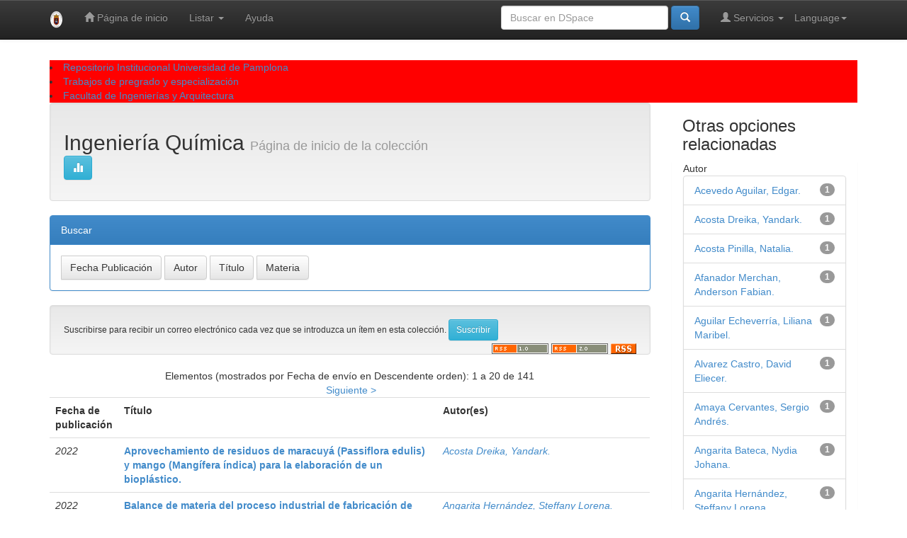

--- FILE ---
content_type: text/html;charset=UTF-8
request_url: http://repositoriodspace.unipamplona.edu.co/jspui/handle/20.500.12744/89?subject_page=1
body_size: 31242
content:


















<!DOCTYPE html>
<html>
    <head>
        <title>Repositorio Institucional Universidad de Pamplona: Ingeniería Química</title>
        <meta http-equiv="Content-Type" content="text/html; charset=UTF-8" />
        <meta name="Generator" content="DSpace 6.3" />
        <meta name="viewport" content="width=device-width, initial-scale=1.0">
        <link rel="shortcut icon" href="/jspui/favicon.ico" type="image/x-icon"/>
        <link rel="stylesheet" href="/jspui/static/css/jquery-ui-1.10.3.custom/redmond/jquery-ui-1.10.3.custom.css" type="text/css" />
        <link rel="stylesheet" href="/jspui/static/css/bootstrap/bootstrap.min.css" type="text/css" />
        <link rel="stylesheet" href="/jspui/static/css/bootstrap/bootstrap-theme.min.css" type="text/css" />
        <link rel="stylesheet" href="/jspui/static/css/bootstrap/dspace-theme.css" type="text/css" />

        <link rel="alternate" type="application/rdf+xml" title="Items in Collection" href="/jspui/feed/rss_1.0/20.500.12744/89"/>

        <link rel="alternate" type="application/rss+xml" title="Items in Collection" href="/jspui/feed/rss_2.0/20.500.12744/89"/>

        <link rel="alternate" type="application/rss+xml" title="Items in Collection" href="/jspui/feed/atom_1.0/20.500.12744/89"/>

        <link rel="search" type="application/opensearchdescription+xml" href="/jspui/open-search/description.xml" title="DSpace"/>

        
        <script type='text/javascript' src="/jspui/static/js/jquery/jquery-1.10.2.min.js"></script>
        <script type='text/javascript' src='/jspui/static/js/jquery/jquery-ui-1.10.3.custom.min.js'></script>
        <script type='text/javascript' src='/jspui/static/js/bootstrap/bootstrap.min.js'></script>
        <script type='text/javascript' src='/jspui/static/js/holder.js'></script>
        <script type="text/javascript" src="/jspui/utils.js"></script>
        <script type="text/javascript" src="/jspui/static/js/choice-support.js"> </script>
        


    
    


    
    

<!-- HTML5 shim and Respond.js IE8 support of HTML5 elements and media queries -->
<!--[if lt IE 9]>
  <script src="/jspui/static/js/html5shiv.js"></script>
  <script src="/jspui/static/js/respond.min.js"></script>
<![endif]-->
    </head>

    
    
    <body class="undernavigation">
<a class="sr-only" href="#content">Skip navigation</a>
<header class="navbar navbar-inverse navbar-fixed-top">    
    
            <div class="container">
                

























       <div class="navbar-header">
         <button type="button" class="navbar-toggle" data-toggle="collapse" data-target=".navbar-collapse">
           <span class="icon-bar"></span>
           <span class="icon-bar"></span>
           <span class="icon-bar"></span>
         </button>
         <a class="navbar-brand" href="/jspui/"><img height="25" src="/jspui/image/dspace-logo-only.png" alt="DSpace logo" /></a>
       </div>
       <nav class="collapse navbar-collapse bs-navbar-collapse" role="navigation">
         <ul class="nav navbar-nav">
           <li class=""><a href="/jspui/"><span class="glyphicon glyphicon-home"></span> Página de inicio </a></li>
                
           <li class="dropdown">
             <a href="#" class="dropdown-toggle" data-toggle="dropdown">Listar  <b class="caret"></b></a>
             <ul class="dropdown-menu">
               <li><a href="/jspui/community-list">Comunidades </a></li>
				<li class="divider"></li>
        <li class="dropdown-header">Buscar elementos por:</li>
				
				
				
				      			<li><a href="/jspui/browse?type=dateissued">Fecha Publicación</a></li>
					
				      			<li><a href="/jspui/browse?type=author">Autor</a></li>
					
				      			<li><a href="/jspui/browse?type=title">Título</a></li>
					
				      			<li><a href="/jspui/browse?type=subject">Materia</a></li>
					
				    
				

            </ul>
          </li>
          <li class=""><script type="text/javascript">
<!-- Javascript starts here
document.write('<a href="#" onClick="var popupwin = window.open(\'/jspui/help/index.html\',\'dspacepopup\',\'height=600,width=550,resizable,scrollbars\');popupwin.focus();return false;">Ayuda <\/a>');
// -->
</script><noscript><a href="/jspui/help/index.html" target="dspacepopup">Ayuda </a></noscript></li>
       </ul>

 
    <div class="nav navbar-nav navbar-right">
	 <ul class="nav navbar-nav navbar-right">
      <li class="dropdown">
       <a href="#" class="dropdown-toggle" data-toggle="dropdown">Language<b class="caret"></b></a>
        <ul class="dropdown-menu">
 
      <li>
        <a onclick="javascript:document.repost.locale.value='en';
                  document.repost.submit();" href="http://repositoriodspace.unipamplona.edu.co/jspui/handle/20.500.12744/89?locale=en">
         English
       </a>
      </li>
 
      <li>
        <a onclick="javascript:document.repost.locale.value='es';
                  document.repost.submit();" href="http://repositoriodspace.unipamplona.edu.co/jspui/handle/20.500.12744/89?locale=es">
         español
       </a>
      </li>
 
     </ul>
    </li>
    </ul>
  </div>
 
 
       <div class="nav navbar-nav navbar-right">
		<ul class="nav navbar-nav navbar-right">
         <li class="dropdown">
         
             <a href="#" class="dropdown-toggle" data-toggle="dropdown"><span class="glyphicon glyphicon-user"></span> Servicios  <b class="caret"></b></a>
	             
             <ul class="dropdown-menu">
               <li><a href="/jspui/mydspace">Mi DSpace </a></li>
               <li><a href="/jspui/subscribe">Alertas </a></li>
               <li><a href="/jspui/profile">Editar perfil </a></li>

		
             </ul>
           </li>
          </ul>
          
	
	<form method="get" action="/jspui/simple-search" class="navbar-form navbar-right">
	    <div class="form-group">
          <input type="text" class="form-control" placeholder="Buscar en&nbsp;DSpace " name="query" id="tequery" size="25"/>
        </div>
        <button type="submit" class="btn btn-primary"><span class="glyphicon glyphicon-search"></span></button>

	</form></div>
    </nav>

            </div>

</header>

<main id="content" role="main">
<div class="container banner">
    <div class="row">
        <div class="col-md-9 brand">
            <h1>DSpace <small>JSPUI</small></h1>
            <h4>DSpace almacena y facilita el acceso abierto a todo tipo de contenido digital incluyendo texto, imágenes, vídeos y colecciones de datos.</h4> <a href="http://www.dspace.org" class="btn btn-primary">Leer más</a> 
        </div>
        <div class="col-md-3"><img class="pull-right" src="/jspui/image/logo.gif" alt="DSpace logo" />
        </div>
    </div>
</div>
<br/>
                

<div class="container">
    



  

<header style="background-color:red;">

  <li><a href="/jspui/">Repositorio Institucional Universidad de Pamplona</a></li>

  <li><a href="/jspui/handle/20.500.12744/1">Trabajos de pregrado y especialización</a></li>

  <li><a href="/jspui/handle/20.500.12744/9">Facultad de Ingenierías y Arquitectura</a></li>

</ol>

</div>                



        
<div class="container">

    <div class="row">
    <div class="col-md-9">
	






























    <div class="well">
    <div class="row"><div class="col-md-8"><h2>Ingeniería Química

		<small>Página de inicio de la colección </small>
      <a class="statisticsLink btn btn-info" href="/jspui/handle/20.500.12744/89/statistics"><span class="glyphicon glyphicon-stats"></span></a>
      </h2></div>

	</div>

  </div>
  <p class="copyrightText"></p>
  
  
  <div class="panel panel-primary">
  	<div class="panel-heading">
        Buscar
	</div>
	<div class="panel-body">
	

	<form method="get" class="btn-group" action="/jspui/handle/20.500.12744/89/browse">
		<input type="hidden" name="type" value="dateissued"/>
		
		<input type="submit" class="btn btn-default" name="submit_browse" value="Fecha Publicación"/>
	</form>

	<form method="get" class="btn-group" action="/jspui/handle/20.500.12744/89/browse">
		<input type="hidden" name="type" value="author"/>
		
		<input type="submit" class="btn btn-default" name="submit_browse" value="Autor"/>
	</form>

	<form method="get" class="btn-group" action="/jspui/handle/20.500.12744/89/browse">
		<input type="hidden" name="type" value="title"/>
		
		<input type="submit" class="btn btn-default" name="submit_browse" value="Título"/>
	</form>

	<form method="get" class="btn-group" action="/jspui/handle/20.500.12744/89/browse">
		<input type="hidden" name="type" value="subject"/>
		
		<input type="submit" class="btn btn-default" name="submit_browse" value="Materia"/>
	</form>
	</div>
</div>

        <form class="well" method="get" action="">

                <small>
            		  Suscribirse para recibir un correo electrónico cada vez que se introduzca un ítem en esta colección. 
                </small>
				<input class="btn btn-sm btn-info" type="submit" name="submit_subscribe" value="Suscribir " />

    <span class="pull-right">
    
    <a href="/jspui/feed/rss_1.0/20.500.12744/89"><img src="/jspui/image/rss1.gif" alt="RSS Feed" width="80" height="15" style="margin: 3px 0 3px" /></a>

    <a href="/jspui/feed/rss_2.0/20.500.12744/89"><img src="/jspui/image/rss2.gif" alt="RSS Feed" width="80" height="15" style="margin: 3px 0 3px" /></a>

    <a href="/jspui/feed/atom_1.0/20.500.12744/89"><img src="/jspui/image/rss.gif" alt="RSS Feed" width="36" height="15" style="margin: 3px 0 3px" /></a>

    	</span>
        </form>

<div class="row">
	



















</div>


    
    
    
    <div class="browse_range">
        Elementos (mostrados por Fecha de envío en Descendente orden): 1 a 20 de 141
    </div>

    
    <div class="prev-next-links">

      &nbsp;<a href="/jspui/handle/20.500.12744/89?offset=20">Siguiente&nbsp;&gt;</a>

    </div>



      <table align="center" class="table" summary="This table browses all dspace content">
<colgroup><col width="130" /><col width="60%" /><col width="40%" /></colgroup>
<tr>
<th id="t1" class="oddRowEvenCol">Fecha de publicación</th><th id="t2" class="oddRowOddCol"><strong>Título</strong></th><th id="t3" class="oddRowEvenCol">Autor(es)</th></tr><tr><td headers="t1" ><em>2022</em></td><td headers="t2" ><strong><a href="/jspui/handle/20.500.12744/5552">Aprovechamiento&#x20;de&#x20;residuos&#x20;de&#x20;maracuyá&#x20;(Passiflora&#x20;edulis)&#x20;y&#x20;mango&#x20;(Mangífera&#x20;índica)&#x20;para&#x20;la&#x20;elaboración&#x20;de&#x20;un&#x20;bioplástico.</a></strong></td><td headers="t3" ><em><a href="/jspui/browse?type=author&amp;value=Acosta+Dreika%2C+Yandark.">Acosta&#x20;Dreika,&#x20;Yandark.</a></em></td></tr>
<tr><td headers="t1" ><em>2022</em></td><td headers="t2" ><strong><a href="/jspui/handle/20.500.12744/5551">Balance&#x20;de&#x20;materia&#x20;del&#x20;proceso&#x20;industrial&#x20;de&#x20;fabricación&#x20;de&#x20;jabón&#x20;líquido&#x20;en&#x20;la&#x20;Empresa&#x20;BELACLEAN&#x20;S.A.S.</a></strong></td><td headers="t3" ><em><a href="/jspui/browse?type=author&amp;value=Angarita+Hern%C3%A1ndez%2C+Steffany+Lorena.">Angarita&#x20;Hernández,&#x20;Steffany&#x20;Lorena.</a></em></td></tr>
<tr><td headers="t1" ><em>2022</em></td><td headers="t2" ><strong><a href="/jspui/handle/20.500.12744/5550">Producción&#x20;de&#x20;hidrógeno&#x20;a&#x20;partir&#x20;de&#x20;glicerol:&#x20;Un&#x20;subproducto&#x20;del&#x20;biodiesel&#x20;mediante&#x20;el&#x20;proceso&#x20;de&#x20;reformado&#x20;con&#x20;vapor.</a></strong></td><td headers="t3" ><em><a href="/jspui/browse?type=author&amp;value=Otero+Casta%C3%B1eda%2C+Sergio+Armando.">Otero&#x20;Castañeda,&#x20;Sergio&#x20;Armando.</a></em></td></tr>
<tr><td headers="t1" ><em>2022</em></td><td headers="t2" ><strong><a href="/jspui/handle/20.500.12744/5549">Estudio&#x20;cuantitativo&#x20;de&#x20;la&#x20;carga&#x20;contaminante&#x20;variante&#x20;de&#x20;las&#x20;aguas&#x20;residuales&#x20;hospitalarias&#x20;de&#x20;la&#x20;Clínica&#x20;Imbanaco&#x20;de&#x20;la&#x20;ciudad&#x20;de&#x20;Cali.</a></strong></td><td headers="t3" ><em><a href="/jspui/browse?type=author&amp;value=Jaramillo+Arvilla%2C+Sara+Juliana.">Jaramillo&#x20;Arvilla,&#x20;Sara&#x20;Juliana.</a></em></td></tr>
<tr><td headers="t1" ><em>2022</em></td><td headers="t2" ><strong><a href="/jspui/handle/20.500.12744/5548">Manual&#x20;de&#x20;operación&#x20;y&#x20;funcionamiento&#x20;para&#x20;la&#x20;implementación&#x20;de&#x20;la&#x20;Planta&#x20;de&#x20;Tratamiento&#x20;de&#x20;Agua&#x20;Potable&#x20;(PTAP)&#x20;convencional&#x20;del&#x20;casco&#x20;urbano&#x20;del&#x20;municipio&#x20;de&#x20;Bochalema-&#x20;Norte&#x20;De&#x20;Santander.</a></strong></td><td headers="t3" ><em><a href="/jspui/browse?type=author&amp;value=Sanchez+Carrillo%2C+Sara+Esther.">Sanchez&#x20;Carrillo,&#x20;Sara&#x20;Esther.</a></em></td></tr>
<tr><td headers="t1" ><em>2022</em></td><td headers="t2" ><strong><a href="/jspui/handle/20.500.12744/5547">Comportamiento&#x20;de&#x20;la&#x20;adsorción&#x20;de&#x20;iones&#x20;(en&#x20;soluciones&#x20;acuosas)&#x20;de&#x20;lantano,&#x20;cerio,&#x20;y&#x20;europio&#x20;en&#x20;adsorbentes&#x20;orgánicos:&#x20;Revisión&#x20;de&#x20;estudios&#x20;cinéticos,&#x20;isotérmicos&#x20;y&#x20;termodinámicos.</a></strong></td><td headers="t3" ><em><a href="/jspui/browse?type=author&amp;value=Ramirez+Moriano%2C+Roxana+Alejandra.">Ramirez&#x20;Moriano,&#x20;Roxana&#x20;Alejandra.</a></em></td></tr>
<tr><td headers="t1" ><em>2022</em></td><td headers="t2" ><strong><a href="/jspui/handle/20.500.12744/5535">Estudio&#x20;del&#x20;aprovechamiento&#x20;del&#x20;residuo&#x20;sólido&#x20;de&#x20;semilla&#x20;de&#x20;acaí&#x20;(Euterpe&#x20;Precatoria&#x20;Mart.)&#x20;en&#x20;la&#x20;industria&#x20;química.</a></strong></td><td headers="t3" ><em><a href="/jspui/browse?type=author&amp;value=Guerra+Cala%2C+Rosaura+In%C3%A9s.">Guerra&#x20;Cala,&#x20;Rosaura&#x20;Inés.</a></em></td></tr>
<tr><td headers="t1" ><em>2022</em></td><td headers="t2" ><strong><a href="/jspui/handle/20.500.12744/5532">Estudio&#x20;analítico,&#x20;característico&#x20;y&#x20;aplicativo&#x20;de&#x20;procesos&#x20;innovadores&#x20;para&#x20;dar&#x20;valor&#x20;agregado&#x20;al&#x20;lactosuero&#x20;en&#x20;Colombia.</a></strong></td><td headers="t3" ><em><a href="/jspui/browse?type=author&amp;value=Obregon+Taborda%2C+Roberth+Mauricio.">Obregon&#x20;Taborda,&#x20;Roberth&#x20;Mauricio.</a></em></td></tr>
<tr><td headers="t1" ><em>2022</em></td><td headers="t2" ><strong><a href="/jspui/handle/20.500.12744/5525">Verificación&#x20;del&#x20;KIT&#x20;RIDASCREEN®&#x20;RACTOPAMIN&#x20;para&#x20;su&#x20;aplicación&#x20;en&#x20;detección&#x20;del&#x20;anabólico&#x20;(RACTOPAMINA)&#x20;presente&#x20;en&#x20;carne&#x20;porcina.</a></strong></td><td headers="t3" ><em><a href="/jspui/browse?type=author&amp;value=Lizcano+Rivera%2C+Raul+Eduardo.">Lizcano&#x20;Rivera,&#x20;Raul&#x20;Eduardo.</a></em></td></tr>
<tr><td headers="t1" ><em>2022</em></td><td headers="t2" ><strong><a href="/jspui/handle/20.500.12744/5524">Diagnóstico&#x20;y&#x20;alternativas&#x20;de&#x20;mejoramiento&#x20;del&#x20;sistema&#x20;de&#x20;tratamiento&#x20;de&#x20;aguas&#x20;residuales&#x20;domésticas&#x20;(PTARD)&#x20;de&#x20;la&#x20;planta&#x20;COMFENALCO&#x20;de&#x20;Ibagué-Tolima.</a></strong></td><td headers="t3" ><em><a href="/jspui/browse?type=author&amp;value=Orozco+Useche%2C+Oscar+Javier.">Orozco&#x20;Useche,&#x20;Oscar&#x20;Javier.</a></em></td></tr>
<tr><td headers="t1" ><em>2022</em></td><td headers="t2" ><strong><a href="/jspui/handle/20.500.12744/5520">Seguimiento&#x20;y&#x20;evaluación&#x20;de&#x20;la&#x20;eficiencia&#x20;total&#x20;en&#x20;términos&#x20;de&#x20;remoción&#x20;de&#x20;carga&#x20;contaminante&#x20;en&#x20;la&#x20;planta&#x20;de&#x20;tratamiento&#x20;de&#x20;agua&#x20;potable&#x20;EMPOPAMPLONA&#x20;S.A.E.SP.</a></strong></td><td headers="t3" ><em><a href="/jspui/browse?type=author&amp;value=Jaimes+Ramon%2C+Nayary+Stefani.">Jaimes&#x20;Ramon,&#x20;Nayary&#x20;Stefani.</a></em></td></tr>
<tr><td headers="t1" ><em>2022</em></td><td headers="t2" ><strong><a href="/jspui/handle/20.500.12744/5519">Análisis&#x20;de&#x20;calidad&#x20;de&#x20;mezclas&#x20;asfálticas&#x20;en&#x20;la&#x20;planta&#x20;de&#x20;trituración&#x20;y&#x20;asfalto&#x20;de&#x20;Mikonstrucciones&#x20;S.A.S.</a></strong></td><td headers="t3" ><em><a href="/jspui/browse?type=author&amp;value=Lindarte+Fuentes%2C+Nannell+Yelithza.">Lindarte&#x20;Fuentes,&#x20;Nannell&#x20;Yelithza.</a></em></td></tr>
<tr><td headers="t1" ><em>2022</em></td><td headers="t2" ><strong><a href="/jspui/handle/20.500.12744/5514">Purificación&#x20;del&#x20;PÉPTIDO&#x20;POLYGLY&#x20;y&#x20;evaluación&#x20;de&#x20;sus&#x20;propiedades&#x20;interfaciales&#x20;y&#x20;emulsificantes.</a></strong></td><td headers="t3" ><em><a href="/jspui/browse?type=author&amp;value=Porras+Ariza%2C+Mishel+Yelitza.">Porras&#x20;Ariza,&#x20;Mishel&#x20;Yelitza.</a></em></td></tr>
<tr><td headers="t1" ><em>2022</em></td><td headers="t2" ><strong><a href="/jspui/handle/20.500.12744/5510">Estudio&#x20;analítico&#x20;de&#x20;las&#x20;rutas&#x20;de&#x20;conversión&#x20;para&#x20;la&#x20;producción&#x20;de&#x20;biodiésel&#x20;a&#x20;partir&#x20;de&#x20;aceite&#x20;extraído&#x20;de&#x20;palma&#x20;africana&#x20;(ELAEIS&#x20;GUINEENSIS&#x20;JACQ.).</a></strong></td><td headers="t3" ><em><a href="/jspui/browse?type=author&amp;value=Quiros+Celis%2C+Maria+Cristina.">Quiros&#x20;Celis,&#x20;Maria&#x20;Cristina.</a></em></td></tr>
<tr><td headers="t1" ><em>2022</em></td><td headers="t2" ><strong><a href="/jspui/handle/20.500.12744/5505">Determinación&#x20;de&#x20;la&#x20;dosificación&#x20;óptima&#x20;de&#x20;coagulante&#x20;para&#x20;el&#x20;mejoramiento&#x20;de&#x20;la&#x20;calidad&#x20;del&#x20;agua&#x20;potable&#x20;en&#x20;la&#x20;Empresa&#x20;EMCODAZZI&#x20;E.S.P.</a></strong></td><td headers="t3" ><em><a href="/jspui/browse?type=author&amp;value=Noriega+Gonzalez%2C+Maria+Camila.">Noriega&#x20;Gonzalez,&#x20;Maria&#x20;Camila.</a></em></td></tr>
<tr><td headers="t1" ><em>2022</em></td><td headers="t2" ><strong><a href="/jspui/handle/20.500.12744/5503">Procesos&#x20;de&#x20;obtención&#x20;de&#x20;bioplasticos&#x20;a&#x20;partir&#x20;de&#x20;microalgas&#x20;y&#x20;materiales&#x20;que&#x20;contienen&#x20;almidón,&#x20;para&#x20;su&#x20;posible&#x20;aplicación&#x20;en&#x20;Colombia.</a></strong></td><td headers="t3" ><em><a href="/jspui/browse?type=author&amp;value=Holguin+Casta%C3%B1eda%2C+Lizbeth+Yesenia.">Holguin&#x20;Castañeda,&#x20;Lizbeth&#x20;Yesenia.</a></em></td></tr>
<tr><td headers="t1" ><em>2022</em></td><td headers="t2" ><strong><a href="/jspui/handle/20.500.12744/5502">Materiales&#x20;de&#x20;tierras&#x20;raras:&#x20;Producción,&#x20;propiedades,&#x20;aplicaciones&#x20;industriales&#x20;y&#x20;necesidad&#x20;tecnológica.</a></strong></td><td headers="t3" ><em><a href="/jspui/browse?type=author&amp;value=Aguilar+Echeverr%C3%ADa%2C+Liliana+Maribel.">Aguilar&#x20;Echeverría,&#x20;Liliana&#x20;Maribel.</a></em></td></tr>
<tr><td headers="t1" ><em>2022</em></td><td headers="t2" ><strong><a href="/jspui/handle/20.500.12744/5500">Desarrollo&#x20;de&#x20;una&#x20;propuesta&#x20;de&#x20;mejoramiento&#x20;para&#x20;el&#x20;tratamiento&#x20;de&#x20;agua&#x20;potable&#x20;del&#x20;municipio&#x20;Abrego&#x20;-&#x20;Norte&#x20;de&#x20;Santander.</a></strong></td><td headers="t3" ><em><a href="/jspui/browse?type=author&amp;value=P%C3%A1ez+P%C3%A1ez%2C+Jes%C3%BAs+Johan.">Páez&#x20;Páez,&#x20;Jesús&#x20;Johan.</a></em></td></tr>
<tr><td headers="t1" ><em>2022</em></td><td headers="t2" ><strong><a href="/jspui/handle/20.500.12744/5498">Estudio&#x20;comparativo&#x20;de&#x20;los&#x20;compuestos&#x20;poliméricos&#x20;reforzados&#x20;con&#x20;fibras&#x20;naturales&#x20;lino,&#x20;cañamo&#x20;y&#x20;yute.</a></strong></td><td headers="t3" ><em><a href="/jspui/browse?type=author&amp;value=Quiroga+Valdez%2C+Jesus+Javier.">Quiroga&#x20;Valdez,&#x20;Jesus&#x20;Javier.</a></em></td></tr>
<tr><td headers="t1" ><em>2022</em></td><td headers="t2" ><strong><a href="/jspui/handle/20.500.12744/5496">Aplicación&#x20;de&#x20;los&#x20;líquidos&#x20;iónicos&#x20;en&#x20;sistemas&#x20;binarios&#x20;azeotrópicos&#x20;para&#x20;la&#x20;separación&#x20;de&#x20;alcoholes.</a></strong></td><td headers="t3" ><em><a href="/jspui/browse?type=author&amp;value=Falla+Porras%2C+Jean+Carlos.">Falla&#x20;Porras,&#x20;Jean&#x20;Carlos.</a></em></td></tr>
</table>



    
    <div class="browse_range">
        Elementos (mostrados por Fecha de envío en Descendente orden): 1 a 20 de 141
    </div>

    
    <div class="prev-next-links">

      &nbsp;<a href="/jspui/handle/20.500.12744/89?offset=20">Siguiente&nbsp;&gt;</a>

    </div>



  













            

	</div>
	<div class="col-md-3">
                    




    
    
    












<div class="col-md-12">
<h3 class="facets">Otras opciones relacionadas</h3>
<div id="facets" class="facetsBox row panel">
<div id="facet_author" class="facet col-md-12">
	    <span class="facetName">Autor</span>
	    <ul class="list-group"><li class="list-group-item"><span class="badge">1</span> <a href="/jspui/handle/20.500.12744/89/simple-search?filterquery=Acevedo+Aguilar%2C+Edgar.&amp;filtername=author&amp;filtertype=equals"
	                title="Filter by Acevedo Aguilar, Edgar.">
	                Acevedo Aguilar, Edgar.</a></li><li class="list-group-item"><span class="badge">1</span> <a href="/jspui/handle/20.500.12744/89/simple-search?filterquery=Acosta+Dreika%2C+Yandark.&amp;filtername=author&amp;filtertype=equals"
	                title="Filter by Acosta Dreika, Yandark.">
	                Acosta Dreika, Yandark.</a></li><li class="list-group-item"><span class="badge">1</span> <a href="/jspui/handle/20.500.12744/89/simple-search?filterquery=Acosta+Pinilla%2C+Natalia.&amp;filtername=author&amp;filtertype=equals"
	                title="Filter by Acosta Pinilla, Natalia.">
	                Acosta Pinilla, Natalia.</a></li><li class="list-group-item"><span class="badge">1</span> <a href="/jspui/handle/20.500.12744/89/simple-search?filterquery=Afanador+Merchan%2C+Anderson+Fabian.&amp;filtername=author&amp;filtertype=equals"
	                title="Filter by Afanador Merchan, Anderson Fabian.">
	                Afanador Merchan, Anderson Fabian.</a></li><li class="list-group-item"><span class="badge">1</span> <a href="/jspui/handle/20.500.12744/89/simple-search?filterquery=Aguilar+Echeverr%C3%ADa%2C+Liliana+Maribel.&amp;filtername=author&amp;filtertype=equals"
	                title="Filter by Aguilar Echeverría, Liliana Maribel.">
	                Aguilar Echeverría, Liliana Maribel.</a></li><li class="list-group-item"><span class="badge">1</span> <a href="/jspui/handle/20.500.12744/89/simple-search?filterquery=Alvarez+Castro%2C+David+Eliecer.&amp;filtername=author&amp;filtertype=equals"
	                title="Filter by Alvarez Castro, David Eliecer.">
	                Alvarez Castro, David Eliecer.</a></li><li class="list-group-item"><span class="badge">1</span> <a href="/jspui/handle/20.500.12744/89/simple-search?filterquery=Amaya+Cervantes%2C+Sergio+Andr%C3%A9s.&amp;filtername=author&amp;filtertype=equals"
	                title="Filter by Amaya Cervantes, Sergio Andrés.">
	                Amaya Cervantes, Sergio Andrés.</a></li><li class="list-group-item"><span class="badge">1</span> <a href="/jspui/handle/20.500.12744/89/simple-search?filterquery=Angarita+Bateca%2C+Nydia+Johana.&amp;filtername=author&amp;filtertype=equals"
	                title="Filter by Angarita Bateca, Nydia Johana.">
	                Angarita Bateca, Nydia Johana.</a></li><li class="list-group-item"><span class="badge">1</span> <a href="/jspui/handle/20.500.12744/89/simple-search?filterquery=Angarita+Hern%C3%A1ndez%2C+Steffany+Lorena.&amp;filtername=author&amp;filtertype=equals"
	                title="Filter by Angarita Hernández, Steffany Lorena.">
	                Angarita Hernández, Steffany Lorena.</a></li><li class="list-group-item"><span class="badge">1</span> <a href="/jspui/handle/20.500.12744/89/simple-search?filterquery=Aramendiz+Joiro%2C+Brenin+Eduardo.&amp;filtername=author&amp;filtertype=equals"
	                title="Filter by Aramendiz Joiro, Brenin Eduardo.">
	                Aramendiz Joiro, Brenin Eduardo.</a></li><li class="list-group-item"><span style="visibility: hidden;">.</span>
		        
	            
	            <a href="/jspui/handle/20.500.12744/89?author_page=1"><span class="pull-right">next ></span></a>
	            </li></ul></div><div id="facet_subject" class="facet col-md-12">
	    <span class="facetName">Título</span>
	    <ul class="list-group"><li class="list-group-item"><span class="badge">2</span> <a href="/jspui/handle/20.500.12744/89/simple-search?filterquery=IRCA.&amp;filtername=subject&amp;filtertype=equals"
	                title="Filter by IRCA.">
	                IRCA.</a></li><li class="list-group-item"><span class="badge">2</span> <a href="/jspui/handle/20.500.12744/89/simple-search?filterquery=L%C3%ADquidos+i%C3%B3nicos.&amp;filtername=subject&amp;filtertype=equals"
	                title="Filter by Líquidos iónicos.">
	                Líquidos iónicos.</a></li><li class="list-group-item"><span class="badge">2</span> <a href="/jspui/handle/20.500.12744/89/simple-search?filterquery=Nutrientes.&amp;filtername=subject&amp;filtertype=equals"
	                title="Filter by Nutrientes.">
	                Nutrientes.</a></li><li class="list-group-item"><span class="badge">2</span> <a href="/jspui/handle/20.500.12744/89/simple-search?filterquery=Pirolisis.&amp;filtername=subject&amp;filtertype=equals"
	                title="Filter by Pirolisis.">
	                Pirolisis.</a></li><li class="list-group-item"><span class="badge">2</span> <a href="/jspui/handle/20.500.12744/89/simple-search?filterquery=Potabilizaci%C3%B3n.&amp;filtername=subject&amp;filtertype=equals"
	                title="Filter by Potabilización.">
	                Potabilización.</a></li><li class="list-group-item"><span class="badge">2</span> <a href="/jspui/handle/20.500.12744/89/simple-search?filterquery=Sedimentaci%C3%B3n.&amp;filtername=subject&amp;filtertype=equals"
	                title="Filter by Sedimentación.">
	                Sedimentación.</a></li><li class="list-group-item"><span class="badge">2</span> <a href="/jspui/handle/20.500.12744/89/simple-search?filterquery=Simulaci%C3%B3n.&amp;filtername=subject&amp;filtertype=equals"
	                title="Filter by Simulación.">
	                Simulación.</a></li><li class="list-group-item"><span class="badge">2</span> <a href="/jspui/handle/20.500.12744/89/simple-search?filterquery=Tostado.&amp;filtername=subject&amp;filtertype=equals"
	                title="Filter by Tostado.">
	                Tostado.</a></li><li class="list-group-item"><span class="badge">2</span> <a href="/jspui/handle/20.500.12744/89/simple-search?filterquery=Tratamiento+de+aguas+residuales.&amp;filtername=subject&amp;filtertype=equals"
	                title="Filter by Tratamiento de aguas residuales.">
	                Tratamiento de aguas residuales.</a></li><li class="list-group-item"><span class="badge">1</span> <a href="/jspui/handle/20.500.12744/89/simple-search?filterquery=2%2C4-D.&amp;filtername=subject&amp;filtertype=equals"
	                title="Filter by 2,4-D.">
	                2,4-D.</a></li><li class="list-group-item"><span style="visibility: hidden;">.</span>
		        
		        <a class="pull-left" href="/jspui/handle/20.500.12744/89?subject_page=0">< previous</a>
	            
	            
	            <a href="/jspui/handle/20.500.12744/89?subject_page=2"><span class="pull-right">next ></span></a>
	            </li></ul></div><div id="facet_dateIssued" class="facet col-md-12">
	    <span class="facetName">Fecha de lanzamiento</span>
	    <ul class="list-group"><li class="list-group-item"><span class="badge">47</span> <a href="/jspui/handle/20.500.12744/89/simple-search?filterquery=2020&amp;filtername=dateIssued&amp;filtertype=equals"
	                title="Filter by 2020">
	                2020</a></li><li class="list-group-item"><span class="badge">30</span> <a href="/jspui/handle/20.500.12744/89/simple-search?filterquery=2022&amp;filtername=dateIssued&amp;filtertype=equals"
	                title="Filter by 2022">
	                2022</a></li><li class="list-group-item"><span class="badge">20</span> <a href="/jspui/handle/20.500.12744/89/simple-search?filterquery=2018&amp;filtername=dateIssued&amp;filtertype=equals"
	                title="Filter by 2018">
	                2018</a></li><li class="list-group-item"><span class="badge">15</span> <a href="/jspui/handle/20.500.12744/89/simple-search?filterquery=2021&amp;filtername=dateIssued&amp;filtertype=equals"
	                title="Filter by 2021">
	                2021</a></li><li class="list-group-item"><span class="badge">12</span> <a href="/jspui/handle/20.500.12744/89/simple-search?filterquery=2017&amp;filtername=dateIssued&amp;filtertype=equals"
	                title="Filter by 2017">
	                2017</a></li><li class="list-group-item"><span class="badge">9</span> <a href="/jspui/handle/20.500.12744/89/simple-search?filterquery=2019&amp;filtername=dateIssued&amp;filtertype=equals"
	                title="Filter by 2019">
	                2019</a></li><li class="list-group-item"><span class="badge">8</span> <a href="/jspui/handle/20.500.12744/89/simple-search?filterquery=2016&amp;filtername=dateIssued&amp;filtertype=equals"
	                title="Filter by 2016">
	                2016</a></li></ul></div><div id="facet_has_content_in_original_bundle" class="facet col-md-12">
	    <span class="facetName">Has File(s)</span>
	    <ul class="list-group"><li class="list-group-item"><span class="badge">141</span> <a href="/jspui/handle/20.500.12744/89/simple-search?filterquery=true&amp;filtername=has_content_in_original_bundle&amp;filtertype=equals"
	                title="Filter by true">
	                true</a></li></ul></div></div></div>
  
    </div>
    </div>       

</div>
</main>
            
             <footer class="navbar navbar-inverse navbar-bottom">
             <div id="designedby" class="container text-muted">
             Theme by <a href="http://www.cineca.it"><img
                                    src="/jspui/image/logo-cineca-small.png"
                                    alt="Logo CINECA" /></a>
			<div id="footer_feedback" class="pull-right">                                    
                                <p class="text-muted"><a target="_blank" href="http://www.dspace.org/">DSpace Software</a> Copyright&nbsp;&copy;&nbsp;2002-2008&nbsp;<a target="_blank" href="http://web.mit.edu/">MIT</a>&nbsp;and&nbsp;<a target="_blank" href="http://www.hp.com/">Hewlett-Packard</a>&nbsp;-
                                <a target="_blank" href="/jspui/feedback">Comentarios </a>
                                <a href="/jspui/htmlmap"></a></p>
                                </div>
			</div>
    </footer>
    </body>
</html>

